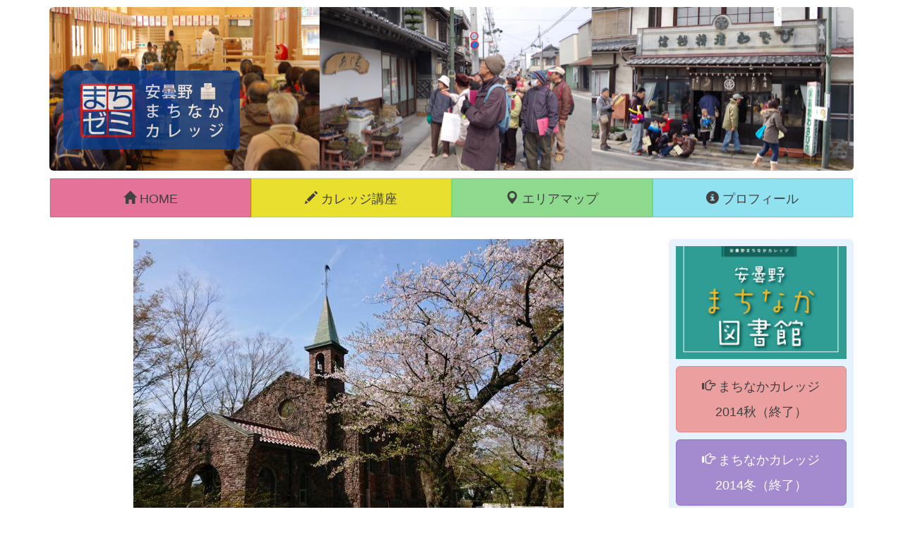

--- FILE ---
content_type: text/html
request_url: http://azumino-college.net/detail/2101/
body_size: 12809
content:
<!DOCTYPE html>
<html lang="ja">
<head>
	<meta charset="UTF-8">
	<title>煉瓦造の碌山館と桜 | エリアマップ | 安曇野まちなかカレッジ</title>
	<meta name="viewport" content="width=device-width, initial-scale=1.0">
	<!-- Bootstrap -->
	<link href="/css/bootstrap.min.css" rel="stylesheet" media="screen">
	<link href="/css/college.css" rel="stylesheet" media="screen">

	<link rel="shortcut icon" href="/images/favicon.ico" type="image/vnd.microsoft.icon">
	<link rel="icon" href="/images/favicon.ico" type="image/vnd.microsoft.icon">

	<!-- HTML5 shim and Respond.js IE8 support of HTML5 elements and media queries -->
	<!--[if lt IE 9]>
	<script src="/js/html5shiv.js"></script>
	<script src="/js/respond.min.js"></script>
	<![endif]-->

	<!-- jQuery (necessary for Bootstrap's JavaScript plugins) -->
	<script src="//code.jquery.com/jquery.js"></script>
	<!-- Include all compiled plugins (below), or include individual files as needed -->
	<script src="/js/bootstrap.min.js"></script>
	<script src="/js/jquery.exfitframe.0.1.4-min.js"></script>
	<!-- Google tag (gtag.js) -->
	<script async src="https://www.googletagmanager.com/gtag/js?id=G-RKV48L91ED"></script>
	<script>
		window.dataLayer = window.dataLayer || [];
		function gtag() { dataLayer.push(arguments); }
		gtag('js', new Date());

		gtag('config', 'G-RKV48L91ED');
	</script>
</head>
<body>

	<script type="text/javascript">
		var _gaq = _gaq || [];
		_gaq.push(['_setAccount', 'UA-44161160-1']);
		_gaq.push(['_trackPageview']);
		(function() {
			var ga = document.createElement('script'); ga.type = 'text/javascript'; ga.async = true;
			ga.src = ('https:' == document.location.protocol ? 'https://ssl' : 'http://www') + '.google-analytics.com/ga.js';
			var s = document.getElementsByTagName('script')[0]; s.parentNode.insertBefore(ga, s);
		})();
	</script>

	<div id="fb-root"></div>
	<script>
		(function(d, s, id) {
			var js, fjs = d.getElementsByTagName(s)[0];
			if (d.getElementById(id)) return;
			js = d.createElement(s); js.id = id;
			js.src = "//connect.facebook.net/ja_JP/all.js#xfbml=1&appId=1414515428761495";
			fjs.parentNode.insertBefore(js, fjs);
		}(document, 'script', 'facebook-jssdk'));
	</script>

	<div class="container">

		<header>
			
			<div class="jumbotron">
			
				<h1><img src="/images/header_logo_02.gif" width="250" alt="安曇野まちなかカレッジ"></h1>
				
			</div>
			
			<nav>
				<div class="navbar navbar-default">
					<div class="navbar-header">
						<button type="button" class="navbar-toggle" data-toggle="collapse" data-target=".navbar-collapse">
							<span class="icon-bar"></span>
							<span class="icon-bar"></span>
							<span class="icon-bar"></span>
						</button>
						<a class="navbar-brand" href="/">安曇野まちなかカレッジ</a>
					</div><!-- /.navbar-header -->
					
					<div class="navbar-collapse collapse">
						<div class="menu-%e3%82%b0%e3%83%ad%e3%83%bc%e3%83%90%e3%83%ab%e3%83%a1%e3%83%8b%e3%83%a5%e3%83%bc-container"><ul id="menu-%e3%82%b0%e3%83%ad%e3%83%bc%e3%83%90%e3%83%ab%e3%83%a1%e3%83%8b%e3%83%a5%e3%83%bc" class="nav navbar-nav"><li id="menu-item-128" class="menu-item menu-item-type-custom menu-item-object-custom current-menu-item menu-item-128"><a href="http://azumino-college.net/" onclick="_gaq.push(['_trackEvent', 'outbound-widget-int', 'http://azumino-college.net/', ' HOME']);"><span class="glyphicon glyphicon-home"></span> HOME</a></li>
<li id="menu-item-131" class="menu-item menu-item-type-custom menu-item-object-custom menu-item-131"><a href="http://azumino-college.net/course.html" onclick="_gaq.push(['_trackEvent', 'outbound-widget-int', 'http://azumino-college.net/course.html', ' カレッジ講座']);"><span class="glyphicon glyphicon-pencil"></span> カレッジ講座</a></li>
<li id="menu-item-132" class="menu-item menu-item-type-custom menu-item-object-custom menu-item-132"><a href="http://azumino-college.net/areamap.html" onclick="_gaq.push(['_trackEvent', 'outbound-widget-int', 'http://azumino-college.net/areamap.html', ' エリアマップ']);"><span class="glyphicon glyphicon-map-marker"></span> エリアマップ</a></li>
<li id="menu-item-133" class="menu-item menu-item-type-custom menu-item-object-custom menu-item-133"><a href="http://azumino-college.net/about.html" onclick="_gaq.push(['_trackEvent', 'outbound-widget-int', 'http://azumino-college.net/about.html', ' プロフィール']);"><span class="glyphicon glyphicon-info-sign"></span> プロフィール</a></li>
</ul></div>					</div>
				</div>
			</nav>

		</header>

		<div class="row">

			<div class="col-md-9">

				<article>

					<div class="row">

						<div class="col-md-12">

							<div class="largePhoto"><img src="http://www.nagapic.jp/image/2101/610_1556009523.jpg" alt="煉瓦造の碌山館と桜"></div>

							<h2>煉瓦造の碌山館と桜</h2>

							<p>撮影者：安曇野ライフ　年代：50代　撮影日：2019-04-22　時間帯：昼間（9:00〜）</p>
							<p>生誕140周年を迎えた碌山美術館。煉瓦造の碌山館に桜が花を添えています。</p>

							<div class="row">
								<div class="col-md-9">
											
							<p>
[50代] 
[花のある風景] 
[街並み・建築物] 
[安曇野ふるさと遺産] 
[穂高] 
[昼間] 
[春] 
							</p>

								</div>
								<div class="col-md-3"><p class="postTime">2019-04-23 17:52:11</p></div>
							</div>

					

						</div>
						
					</div><!-- /.row -->

					<section>

						<h2 class="sectionTitle"><span class="glyphicon glyphicon-camera"></span> 撮影場所</h2>

						<div class="row">
						
							<div class="col-md-12">
						

			<iframe id="mapfrm_1" frameborder="0" src="/module/tomap2.php?lat=36.343719&lng=137.881482&zoom=17&width=100%&height=384&add_id=1" width="100%" height="400px"></iframe><br>※正確な場所でない場合があります
						
							</div>
						
						</div><!-- /.row -->
						<h3 class="sectionTitle2">近くのビューポイント</h3>

						<div class="row">
						
							<div class="col-md-2">
								<a href="/detail/542/"><img src="http://www.nagapic.jp/image/542/110_1380268987.jpg" class="thumbnail" width="110" alt="碌山美術館" /></a>
							</div>
							<div class="col-md-2">
								<a href="/detail/2165/"><img src="http://www.nagapic.jp/image/2165/110_1564372966.jpg" class="thumbnail" width="110" alt="煉瓦の尖塔とアーチ" /></a>
							</div>
							<div class="col-md-2">
								<a href="/detail/1134/"><img src="http://www.nagapic.jp/image/1134/110_1414655656.jpg" class="thumbnail" width="110" alt="秋色の碌山美術館" /></a>
							</div>
							<div class="col-md-2">
								<a href="/detail/2106/"><img src="http://www.nagapic.jp/image/2106/110_1556264686.jpg" class="thumbnail" width="110" alt="煉瓦のアーチと井戸" /></a>
							</div>
							<div class="col-md-2">
								<a href="/detail/585/"><img src="http://www.nagapic.jp/image/585/110_1383573199.jpg" class="thumbnail" width="110" alt="秋深い碌山美術館" /></a>
							</div>
						
						</div><!-- /.row -->
	
					</section>

				</article>

			</div>

<div class="col-md-3">

				<aside>
				
					<div class="sideBox">
													<div id="tertiary" class="sidebar-container" role="complementary">
								<div class="sidebar-inner">
									<div class="widget-area">
										<aside id="widget_sp_image-2" class="widget widget_sp_image"><h3 class="widget-title">安曇野まちなか図書館</h3><a href="http://azumino-college.net/wp/wp-content/uploads/2014/11/tosyokan.pdf" target="_blank" class="widget_sp_image-image-link" title="安曇野まちなか図書館"><img width="250" height="165" alt="安曇野まちなか図書館" class="attachment-full" style="max-width: 100%;" src="http://azumino-college.net/wp/wp-content/uploads/2014/11/tosyokan.png"></a></aside><aside id="text-2" class="widget widget_text"><h3 class="widget-title">まちなかカレッジリンク</h3>			<div class="textwidget"><ul class="listStyleA">
<li><a href="/doc/machizemi1410.pdf" target="_blank" class="btn btn-color06 btn-lg btn-block"><span class="glyphicon glyphicon-hand-right"></span>  まちなかカレッジ<br>
2014秋（終了）</a></li>
<li><a href="/doc/machizemi1402.pdf" target="_blank" class="btn btn-color05 btn-lg btn-block"><span class="glyphicon glyphicon-hand-right"></span>  まちなかカレッジ<br>
2014冬（終了）</a></li>
<li><a href="/doc/machizemi1310.pdf" target="_blank" class="btn btn-color05 btn-lg btn-block"><span class="glyphicon glyphicon-hand-right"></span>  まちなかカレッジ<br>
2013秋（終了）</a></li>
</ul></div>
		</aside><aside id="widget_sp_image-3" class="widget widget_sp_image"><h3 class="widget-title">ビューポイントあづみの</h3><a href="http://azumino.nagapic.jp/" target="_blank" class="widget_sp_image-image-link" title="ビューポイントあづみの"><img width="248" height="186" alt="ビューポイントあづみの" class="attachment-full" style="max-width: 100%;" src="http://azumino-college.net/wp/wp-content/uploads/2014/11/side_bnr_07.gif"></a></aside><aside id="widget_sp_image-5" class="widget widget_sp_image"><h3 class="widget-title">安曇野市商工会</h3><a href="http://www.azumino-biz.net/" target="_blank" class="widget_sp_image-image-link" title="安曇野市商工会"><img width="243" height="76" alt="安曇野市商工会" class="attachment-full" style="max-width: 100%;" src="http://azumino-college.net/wp/wp-content/uploads/2014/11/side_bnr_05.png"></a></aside><aside id="widget_sp_image-6" class="widget widget_sp_image"><h3 class="widget-title">安曇野ふるさとづくり応援団</h3><a href="http://azumino-furusato.com/" target="_blank" class="widget_sp_image-image-link" title="安曇野ふるさとづくり応援団"><img width="243" height="110" alt="安曇野ふるさとづくり応援団" class="attachment-full" style="max-width: 100%;" src="http://azumino-college.net/wp/wp-content/uploads/2014/11/side_bnr_06.png"></a></aside><aside id="widget_sp_image-9" class="widget widget_sp_image"><h3 class="widget-title">景観あづみ野</h3><a href="http://keikan-azumino.net/" target="_blank" class="widget_sp_image-image-link" title="景観あづみ野"><img width="243" height="76" alt="景観あづみ野" class="attachment-full" style="max-width: 100%;" src="http://azumino-college.net/wp/wp-content/uploads/2014/11/side_bnr_02.png"></a></aside><aside id="widget_sp_image-12" class="widget widget_sp_image"><h3 class="widget-title">安曇野案内人倶楽部</h3><a href="http://azumino-guide.com/" target="_blank" class="widget_sp_image-image-link" title="安曇野案内人倶楽部"><img width="243" height="76" alt="安曇野案内人倶楽部" class="attachment-243x76" style="max-width: 100%;" src="http://azumino-college.net/wp/wp-content/uploads/side_bnr_04.png"></a></aside><aside id="widget_sp_image-7" class="widget widget_sp_image"><h3 class="widget-title">安曇野エコプラン.net</h3><a href="http://www.azumino-ecoplan.net/" target="_blank" class="widget_sp_image-image-link" title="安曇野エコプラン.net"><img width="243" height="76" alt="安曇野エコプラン.net" class="attachment-full" style="max-width: 100%;" src="http://azumino-college.net/wp/wp-content/uploads/2014/11/side_bnr_03.png"></a></aside><aside id="widget_sp_image-8" class="widget widget_sp_image"><h3 class="widget-title">くるりん広場</h3><a href="http://www.azumino-skc.net/" target="_blank" class="widget_sp_image-image-link" title="くるりん広場"><img width="243" height="76" alt="くるりん広場" class="attachment-full" style="max-width: 100%;" src="http://azumino-college.net/wp/wp-content/uploads/2014/11/side_bnr_04.png"></a></aside>									</div><!-- .widget-area -->
								</div><!-- .sidebar-inner -->
							</div><!-- #tertiary -->
											</div>

				</aside>
				
			</div>

		</div><!-- /.row -->

		<footer>

			<div class="row">
			
				<div class="col-md-12">
			
					<div id="footer">

						<div class="row">

							<div class="col-md-5">

								<p class="styleA">安曇野まちなかカレッジ実行委員会事務局</p>

							</div>

							<div class="col-md-7">

								<p class="styleB">〒399-8303<br>
									安曇野市穂高5047 安曇野市商工会穂高支所<br>
									TEL.0263-82-5820　FAX.0263-82-5494</p>

								<p class="styleC"><img src="/images/logo_machizemi.gif" height="120" alt="まちゼミ"></p>

							</div>

						</div><!-- /.row -->
						
					</div><!-- /#footer -->
			
					<address>&copy;2013-2014 安曇野まちなかカレッジ</address>
			
				</div>
				
			</div><!-- /.row -->

		</footer>
		
	</div><!-- /.container -->

</body>
</html>

--- FILE ---
content_type: text/html
request_url: http://azumino-college.net/module/tomap2.php?lat=36.343719&lng=137.881482&zoom=17&width=100%&height=384&add_id=1
body_size: 1313
content:
<!DOCTYPE html PUBLIC "-//W3C//DTD XHTML 1.0 Transitional//EN" "http://www.w3.org/TR/xhtml1/DTD/xhtml1-transitional.dtd">
<html lang="js">
<head>
<meta charset="UTF-8">
<meta name="viewport" content="initial-scale=1.0, user-scalable=no">
<meta name="robots" content="none">
<title>座標検索</title>
<script src="https://ajax.googleapis.com/ajax/libs/jquery/1.12.0/jquery.min.js"></script>
<script src="http://maps.google.com/maps/api/js?key=AIzaSyBEGEPpC8FLYK7LgcrdxVyDPgfRENp9bDQ" type="text/javascript" charset="utf-8"></script>
<script type="text/javascript">
  $(function(){
    var myLatlng = new google.maps.LatLng('36.343719', '137.881482');
    var myOptions = {
      zoom: 17,
      center: myLatlng,
      zoomControl: true,
      zoomControlOptions: {
        style: google.maps.ZoomControlStyle.LARGE
      },
      mapTypeId: google.maps.MapTypeId.ROADMAP,
	  scrollwheel: false

    };
    var image = '/images/photo.png';
    var map = new google.maps.Map(document.getElementById("map"), myOptions);
    var marker = new google.maps.Marker({
      position: myLatlng,
      icon: image,
      title:""
    });
    marker.setMap(map);
  });
</script>
</head>
<body style="margin:0;">


    <div id="map" style="width:100%px; height:384px;"></div>
    

</body>
</html>

--- FILE ---
content_type: text/css
request_url: http://azumino-college.net/css/college.css
body_size: 11015
content:

.clear {
	clear:both;
}


.mb-5 {
	margin-bottom: 2rem!important;
}
.row {
	margin-bottom: 30px;
}
.alignCenter {
	text-align: center;
}
.sectionTitle {
	margin-top: 10px;
	padding-bottom: 10px;
	border-bottom: solid 5px #ddd;
	font-size: 24px;
}
.sectionTitle3 {
	margin-top: 10px;
	padding-bottom: 10px;
	font-size: 24px;
}
.sectionTitle .glyphicon {
	color: #007FFF;
}
.captionTitle,
.sectionTitle2 {
	font-size: 20px;
	margin-top: 0;
	margin-bottom: 5px;
}

.sectionTitle3{
	border-left: solid 15px #00a29a;
	padding: 5px 0 0 10px;
	margin-top: 0;
}

.page-header {
	margin-top: 0;
	margin-bottom: 50px;
}
.page-header h1 {
	margin-top: 20px;
	font-size: 30px;
}

.container .jumbotron {
	background-color: inherit;
	background-image: url(../images/college-header1001.jpg);
	background-repeat: no-repeat;
	background-position: center 0;
	margin-top: 10px;
	margin-bottom: 10px;
	padding: 70px 100px 20px 20px;
}
.jumbotron h1 {
	opacity: 0.8;
}
.navbar {
	margin-bottom: 30px;
}

.sideBox {
	padding: 9px;
	border: solid 1px #efefef;
	border-radius: 6px;
	background-image: url(../images/side_bg_01.png);
}
.listStyleA {
	padding-left: 0;
	-webkit-margin-before: 0;
	-webkit-margin-after: 0;
	-webkit-margin-start: 0px;
	-webkit-margin-end: 0px;
	-webkit-padding-start: 0;
	list-style-type: none;
	margin: 0 0 40px 0;
}
.listStyleA:last-child {
	margin-bottom: 0;
}
.listStyleA li {
	margin-bottom: 10px;
}

.btn-lg {
	line-height: 2;
}
.listStyleB {
	-webkit-margin-before: 0;
	-webkit-margin-after: 0;
	-webkit-margin-start: 0px;
	-webkit-margin-end: 0px;
	-webkit-padding-start: 0;
	list-style-type: none;
}
.listStyleB li {
}

.listStyleB li a {
	text-overflow:ellipsis;
	white-space:nowrap;
	overflow:hidden;
	display: block;
	padding-bottom: 3px;
	border-bottom: solid 1px #ddd;
}
.listStyleB li .damy {
	display: block;
	padding-bottom: 3px;
	border-bottom: solid 1px #fff;
}
.listStyleC {
	-webkit-margin-before: 0;
	-webkit-margin-after: 0;
	-webkit-margin-start: 0px;
	-webkit-margin-end: 0px;
	-webkit-padding-start: 0;
	list-style-type: none;
}
/*@media (min-width: 1200px) {
	.tableStyleB li {
		height: 20px;
		overflow: hidden;
	}
}
@media (max-width: 1199px) and (min-width: 991px) {
	.tableStyleB li {
		height: 20px;
		overflow: hidden;
	}
}*/

.listStyleB li:last-child a,
.listStyleB li:last-child .damy {
	border-bottom: none;
}
.tableStyleB {
	table-layout: fixed;
	word-wrap: break-word;
}
#footer {
	padding: 40px 0 20px 0;
	margin-bottom: 20px;
	border-radius: 6px;
	background-color: #093E8D;
	color: #ffffff;
}
#footer p {
	margin-bottom: 0;
}
#footer p.styleA {
	line-height: 60px;
	text-align: center;
	font-size: 16px;
	font-size: 1.6rem;
}
#footer p.styleB {
	width: 55%;
	float: left;
}
#footer p.styleC {
	width: 45%;
	margin: -20px 0 0 0;
	text-align: center;
	float: left;
}

.font-size36 {
	font-size: 36px;
	line-height: 36px;
	vertical-align: middle;
}

@media (max-width: 991px) {
	#footer p.styleB {
		text-align: center;
	}
}
#footer .row {
	margin-bottom: 0;
}
footer .row {
	margin-bottom: 20px;
}
footer address {
	text-align: center;
	display: block;
	margin-bottom: 0;
}

.fb-comments,
.fb_iframe_widget span,
.fb_iframe_widget iframe { 
	width: 100% !important;
}

td.fc-other-month .fc-day-number {
     visibility: hidden;
}


.navbar-brand {
	display: none;
}

.thumbnail {
	margin-bottom: 10px;
	text-align: center;
}

.widget-title {
	display: none;
}
.widget.widget_sp_image {
	margin-bottom: 10px;
}
.widget.widget_sp_image img{
	height: auto;
}
#widget_sp_image-3 {
	margin-bottom: 0;
}

@media (max-width: 767px) {
	.navbar-brand {
		display: block;
	}
	.jumbotron {
		display: none;
	}
}
@media (max-width: 991px) {
	div[class*="col-md-"] {
		margin-bottom: 15px;
	}
	.row {
		margin-bottom: 0;
	}
	aside {
		text-align: center;
	}
	article img,
	aside img {
		width: auto;
	}
}
@media (min-width: 991px) {
	article img,
	aside img {
		width: 100%;
	}
}
.tableStyleA th {
	width: 30%;
	white-space: nowrap;
}

@media (max-width: 1199px) and (min-width: 991px) {
	.tableStyleA,
	.tableStyleB {
		font-size: 12px;
	}
}


@media screen and (-webkit-min-device-pixel-ratio:0) {
body.modal-open,
.modal-open .navbar-fixed-top,
.modal-open .navbar-fixed-bottom {
	margin-right: 0;
}
}

@media (min-width: 768px) {
	.navbar-nav {
		width: 100%;
	}
}


@media (min-width: 768px) {
	.navbar-nav>li {
		float: left;
		width: 25%;
		text-align: center;
	}
}
.largePhoto {
	width: 100%;
	text-align: center;
}
.largePhoto img {
	width: auto;
	height: auto;
	max-width: 100%;
	display: inline;
}

.ellipsis {
	text-overflow:ellipsis;
	white-space:nowrap;
	overflow:hidden;
}

.postTime {
	text-align: right;
}

.modalImage {
	width: 200px;
	margin-left: 10px;
	float: right;
}

.fc-event-inner {
	text-overflow:ellipsis;
	white-space:nowrap;
	overflow:hidden;
}

.btn-color01 {
	color: #414141!important;
	background-color: #91E2F1!important;
	border: solid 1px #5DD7EE;
}
.btn-color01:hover {
	color: #414141!important;
	background-color: #5DD7EE!important;
}
.btn-color02 {
	color: #414141!important;
	background-color: #E9DF2E!important;
	border: solid 1px #DDD20E;
}
.btn-color02:hover {
	color: #414141!important;
	background-color: #DDD20E!important;
}
.btn-color03 {
	color: #414141!important;
	background-color: #8EDA8E!important;
	border: solid 1px #6CD56C;
}
.btn-color03:hover {
	color: #414141!important;
	background-color: #6CD56C!important;
}
.btn-color04 {
	color: #414141!important;
	background-color: #E073DA!important;
	border: solid 1px #E25DDB;
}
.btn-color04:hover {
	color: #414141!important;
	background-color: #E25DDB!important;
}
.btn-color05 {
	color: #414141!important;
	background-color: #A48BCF!important;
	border: solid 1px #9473CE;
}
.sideBox .btn-color05 {
	color: #fff!important;
}
.btn-color05:hover {
	color: #414141!important;
	background-color: #9473CE!important;
}
.btn-color06 {
	color: #414141!important;
	background-color: #EB9F9F!important;
	border: solid 1px #EC8585;
}
.btn-color06:hover {
	color: #414141!important;
	background-color: #EC8585!important;
}
.btn-color07 {
	color: #414141!important;
	background-color: #E57399!important;
	border: solid 1px #E45786;
}
.btn-color07:hover {
	color: #414141!important;
	background-color:#E45786!important;
}
.btn-color08 {
	color: #414141!important;
	background-color: #5DBEB6!important;
	border: solid 1px #3AA19A;
}
.btn-color08:hover {
	color: #414141!important;
	background-color:#3AA19A!important;
}




.menu-item-128 a {
	color: #414141!important;
	background-color: #E57399!important;
	border: solid 1px #E45786;
}
.menu-item-128 a:hover {
	color: #414141!important;
	background-color:#E45786!important;
}

.menu-item-130 a {
	color: #414141!important;
	background-color: #5DBEB6!important;
	border: solid 1px #3AA19A;
}
.menu-item-130 a:hover {
	color: #414141!important;
	background-color: #2A8675!important;
}
.menu-item-131 a {
	color: #414141!important;
	background-color: #E9DF2E!important;
	border: solid 1px #DDD20E;
}
.menu-item-131 a:hover {
	color: #414141!important;
	background-color: #DDD20E!important;
}
.menu-item-132 a {
	color: #414141!important;
	background-color: #8EDA8E!important;
	border: solid 1px #6CD56C;
}
.menu-item-132 a:hover {
	color: #414141!important;
	background-color: #6CD56C!important;
}
.menu-item-133 a {
	color: #414141!important;
	background-color: #91E2F1!important;
	border: solid 1px #5DD7EE;
}
.menu-item-133 a:hover {
	color: #414141!important;
	background-color: #5DD7EE!important;
}

.navbar-collapse {
	padding: 0;
	font-size: 18px;
	font-size: 1.8rem;
}

.navbar-nav .btn-color01,
.navbar-nav .btn-color02,
.navbar-nav .btn-color03,
.navbar-nav .btn-color04,
.navbar-nav .btn-color05,
.navbar-nav .btn-color06,
.navbar-nav .btn-color07{
	border: none;
}

.wp article {
	margin-bottom: 60px;
}
.wp .page-header {
	margin-bottom: 30px;
}

.fc-event {
border: 1px solid #FEE4FF;
background-color: #FEE4FF;
color: #000;
}


#map_canvas {
width: 49%;
height: 200px;
margin-bottom: 20px;
float: left;
}

.event header .entry-title {
padding: 10px 10px 10px 40px;
margin-top: 0;
border: solid 1px #093E8D;
font-family: 'Lucida Grande','Hiragino Kaku Gothic ProN', Meiryo, sans-serif;
font-size: 20px;
background-color: #fff;
position: relative;
}
.event .page-header .page-title:before,
.event .entry-header .entry-title:before {
content: "";
display: inline-block;
width: 30px;
height: 100%;
vertical-align: middle;
position: absolute;
left: 0;
top: 0;
background-color: #093E8D;
}

.eventPhoto1 {
float: left;
margin: 0 2% 15px 0;
width:auto;
max-width: 48%;
height: auto;
}
	.eventPhoto2 {
		float: left;
margin: 0 2% 15px 0;
width:auto;
max-width: 49%;
		height: auto;
	}
	.eventPhoto3 {
		float: left;
		margin: 0 2% 15px 0;
width:auto;
max-width: 48%;
		height: auto;
	}
	.eventPhoto4 {
		float: left;
margin: 0 2% 15px 0;
width:auto;
max-width: 48%;
		height: auto;
	}
.listStyleD {
	margin: 0;
	padding: 0;
}
.event .listStyleD {
	width: 49%;
	min-height: 200px;
	float: left;
	margin: 0 2% 10px 0;
	padding: 10px;
	background-color: #efefef;
}
.listStyleD li {
	list-style-type: none;
	margin-bottom: 5px;
	padding-left: 60px;
	position: relative;
}
.listStyleD li span {
	background-color: #093E8D;
	display: inline-block;
	vertical-align: middle;
	color: #fff;
	min-width: 50px;
	text-align: center;
	border-radius: 3px;
	position: absolute;
	left: 0;
	top: 0;
}
.listStyleD li.course span {
}
.listStyleA li.course a {
	/*color: #1D2088;
	text-decoration: underline;*/
}
.listStyleD.styleB li {
	display: inline-block;
	padding-right: 5px;
	padding-left: 0;
}
.listStyleD.styleB li span {
	position: static;
	margin-right: 5px;
	vertical-align: text-bottom;
}
.listStyleE {
	margin: 0;
	padding: 0;
	font-size: 12px;
}
.listStyleE li {
	padding-left: 1em;
	text-indent: -1.5em;
	list-style-type: none;
}
.listStyleE li:before {
	display: inline-block;
	vertical-align: middle;
	content: "";
	width: 1em;
	height: 1em;
	margin-right: 0.5em;
	background-color: #8ec31e;
}

	.listBoxA {
		position: relative;
		padding: 0 0 0 150px;
		margin-bottom: 10px;
		min-height: 113px;
		border: solid 1px #ccc;
		background-color: #fff;
	}
	.listBoxA .btn {
		position: absolute;
		right: 5px;
		top: 2px;
	}
	
	.listBoxA .title {
		margin: 0;
		padding: 5px 10px;
		background-color: #093E8D;
		border-bottom: solid 1px #ccc;
		margin-bottom: 10px;
		color: #fff;
		font-size: 20px;
	}
	.listBoxA .title a {
		color: #fff;
	}
	.listBoxA .photo {
		position: absolute;
		left:0;
		top: 0;
		width: auto;
	}

	.listBoxA .listStyleD {
		margin-left: 10px;
		margin-bottom: 0;
		padding: 0;
	}
	.listBoxA .listStyleD .capacity {
		display: inline-block;
	}
	.listBoxA .listStyleD .entryfee {
		display: inline-block;
	}

.boxStyleA {
	border-left: solid 5px #00a29a;
}
.boxStyleA .title{
	margin-bottom: 5px;
	padding-left: 5px;
	border-bottom: solid 1px #000;
	font-size: 14px;
}
.boxStyleA p{
	padding-left: 5px;
}



/*#menu-item-130 {
	display: none;
}*/
/*@media (min-width: 768px) {
	.navbar-nav>li {
		width: 25%;
	}
}*/

--- FILE ---
content_type: application/javascript
request_url: http://azumino-college.net/js/jquery.exfitframe.0.1.4-min.js
body_size: 2485
content:
(function(c){var b=function(e,d){var f=e.css("overflow-"+d);if(f=="scroll"){return true}if(f=="hidden"){return false}if(f=="auto"||e[0].tagName=="HTML"){var g=(d=="y"?"Height":"Width");return e[0]["client"+g]<e[0]["scroll"+g]}return false};var a=function(f){var f=c(f),e=f[0];for(var d in e){(function(g){if(c.isFunction(e[g])){f[g]=(/^get[^a-z]/.test(g))?function(){return e[g].apply(e,arguments)}:function(){var h=arguments;f.each(function(i){var j=f[i];j[g].apply(j,h)});return f}}})(d)}return f};c.ex=c.ex||{};c.ex.fitFrame=function(d,e,f){var g=this,h=g.config=c.extend({},c.ex.fitFrame.defaults,f);h.targets=e;h.target=h.targets.eq(d);h.index=d;h.size={};h.target.css(h.css||{})[0].frameborder="0";if(g.getContents()){g.fit()}!h.loadFit||g.loadFit();!h.watchFit||g.watchFit()};c.extend(c.ex.fitFrame.prototype,{_initBox:function(h,d){var f=this,g=f.config;var e=h.find("html");e.css("overflow-"+(d=="height"?"y":"x"),"hidden");e.css("border","none").find("body").css("margin",0);return f},_fit:function(e,h){var i=this,k=i.config;var j=i.getContents();if(!j){return i}var g=i.getContainer(e);if(!g){return i}var d=k.target[e]();var f=g[e]();if(e=="height"&&b(j.find("html"),"x")){f+=16}if(d==f){h||i._initBox(j,e);return i}i._initBox(j,e);k.target[e](f);k.size[e]=g[e]();return i},fit:function(){var d=this,e=d.config;!e.widthFit||d.widthFit();!e.heightFit||d.heightFit();return d},widthFit:function(){return this._fit("width")},heightFit:function(){return this._fit("height")},loadFit:function(){var d=this,e=d.config;e.target.unbind("load.ex-fit-frame").bind("load.ex-fit-frame",function(){d.fit();!e.load||e.load.apply(this,[d])});return d},watchFit:function(d){var e=this,f=e.config;d=d||f.watchFit;if(f.watch){clearTimeout(f.watch)}f.watch=setTimeout(function(){try{e.fit()}finally{e.watchFit(d)}},d);return e},getContents:function(){var d=this,f=d.config;var e=f.target.contents();if(!e.find("body").size()||!e.find("body")[0].tagName){return undefined}return e},getContainer:function(d){var e=this,g=e.config;var f=e.getContents();return(!f||d=="width")?f:f.find("body")},getTargets:function(){return this.config.targets},getTarget:function(){return this.config.target}});c.ex.fitFrame.defaults={widthFit:true,heightFit:true,loadFit:true,watchFit:300,css:null,load:null};c.fn.exFitFrame=function(f){var d=this,e=[];d.each(function(g){var i=d.eq(g);var h=i.data("ex-fitFrame")||new c.ex.fitFrame(g,d,f);e.push(h);i.data("ex-fitFrame",h)});return f&&f.api?a(e):d}})(jQuery);